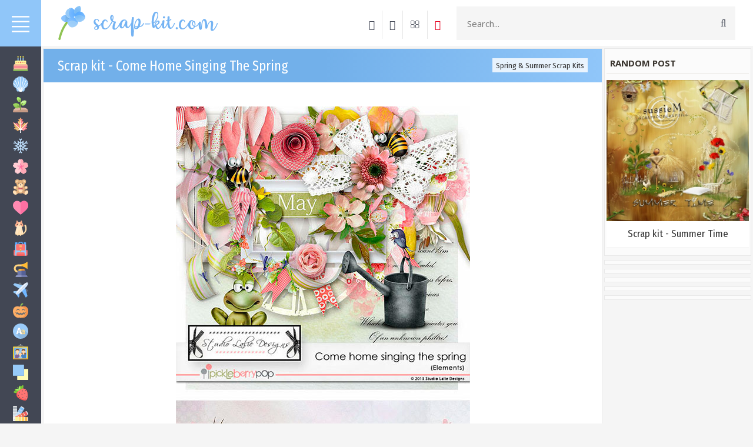

--- FILE ---
content_type: text/html; charset=UTF-8
request_url: https://scrap-kit.com/news/scrap_kit_come_home_singing_the_spring/2025-03-12-11429
body_size: 12302
content:
<!DOCTYPE html>
<html lang="en">
 <head>
 <meta http-equiv="Content-Type" content="text/html; charset=UTF-8">
 <meta name="viewport" content="width=device-width, initial-scale=1.0" />
 
 
 
<link rel="image_src" href="/_nw/114/99798391.jpg" />

<meta name="title" content="Scrap kit - Come Home Singing The Spring" />
<meta name="description" content="" /> 
 <title>Free Scrap kit - Come Home Singing The Spring from Spring & Summer Scrap Kits</title>
 <link type="text/css" rel="stylesheet" href="/_st/my.css" />
 
 <script src="https://maxcdn.bootstrapcdn.com/bootstrap/3.3.7/js/bootstrap.min.js"></script>
 <!--U1META1Z--><link rel="preconnect" href="https://fonts.googleapis.com">
<link rel="preconnect" href="https://fonts.gstatic.com" crossorigin>
<link href="https://fonts.googleapis.com/css2?family=Fira+Sans+Condensed&display=swap" rel="stylesheet">



<meta name="title" content="Free Scrap kit - Come Home Singing The Spring from Spring & Summer Scrap Kits">

<meta name="description" content="Download free Spring and Summer Scrap sets, PNG images of green leaves, grass, trees, flowers, birds, butterflies, fruits and berries, bright sun, blue sky, and much more.">


<meta name="keywords" content="free, download, scrap kit, scrap set, scraps, clipart, PNG, clip art, vector images, vectors" />



<meta name="yandex-verification" content="6a3c8a7baa7ef2c1" />
<meta name="yandex-verification" content="5395cebd4bdde356" />
<meta name="referrer" content="unsafe-url">

<!--LiveInternet counter--><script>
new Image().src = "//counter.yadro.ru/hit?r"+
escape(document.referrer)+((typeof(screen)=="undefined")?"":
";s"+screen.width+"*"+screen.height+"*"+(screen.colorDepth?
screen.colorDepth:screen.pixelDepth))+";u"+escape(document.URL)+
";h"+escape(document.title.substring(0,150))+
";"+Math.random();</script><!--/LiveInternet-->

<script async src="https://pagead2.googlesyndication.com/pagead/js/adsbygoogle.js"></script>
<script>
 (adsbygoogle = window.adsbygoogle || []).push({
 google_ad_client: "ca-pub-5415725405996117",
 enable_page_level_ads: true
 });
</script>

<script data-ad-client="ca-pub-5415725405996117" async src="https://pagead2.googlesyndication.com/pagead/js/adsbygoogle.js"></script>

<!-- Yandex.RTB -->
<script>window.yaContextCb=window.yaContextCb||[]</script>
<script src="https://yandex.ru/ads/system/context.js" async></script>

<script src="https://jsc.adskeeper.com/site/654449.js" async>
</script>


<!-- Yandex.Metrika counter -->
<script type="text/javascript">
 (function(m,e,t,r,i,k,a){
 m[i]=m[i]||function(){(m[i].a=m[i].a||[]).push(arguments)};
 m[i].l=1*new Date();
 for (var j = 0; j < document.scripts.length; j++) {if (document.scripts[j].src === r) { return; }}
 k=e.createElement(t),a=e.getElementsByTagName(t)[0],k.async=1,k.src=r,a.parentNode.insertBefore(k,a)
 })(window, document,'script','https://mc.yandex.ru/metrika/tag.js', 'ym');

 ym(64546192, 'init', {clickmap:true, accurateTrackBounce:true, trackLinks:true});
</script>
<noscript><div><img src="https://mc.yandex.ru/watch/64546192" style="position:absolute; left:-9999px;" alt="" /></div></noscript>
<!-- /Yandex.Metrika counter -->

<meta name='advmaker-verification' content='76e70abeb5d302176ec77fa71b749dd1'/><!--/U1META1Z-->
 
	<link rel="stylesheet" href="/.s/src/base.min.css" />
	<link rel="stylesheet" href="/.s/src/layer7.min.css" />

	<script src="/.s/src/jquery-1.12.4.min.js"></script>
	
	<script src="/.s/src/uwnd.min.js"></script>
	<script src="//s746.ucoz.net/cgi/uutils.fcg?a=uSD&ca=2&ug=999&isp=1&r=0.339158124471474"></script>
	<link rel="stylesheet" href="/.s/src/ulightbox/ulightbox.min.css" />
	<link rel="stylesheet" href="/.s/src/socCom.min.css" />
	<link rel="stylesheet" href="/.s/src/social.css" />
	<script src="/.s/src/ulightbox/ulightbox.min.js"></script>
	<script src="/.s/src/socCom.min.js"></script>
	<script src="//sys000.ucoz.net/cgi/uutils.fcg?a=soc_comment_get_data&site=4scrap-nabor"></script>
	<script>
/* --- UCOZ-JS-DATA --- */
window.uCoz = {"language":"en","sign":{"7251":"The requested content can't be uploaded<br/>Please try again later.","3125":"Close","7252":"Previous","7254":"Change size","7287":"Go to the page with the photo","7253":"Start slideshow","5255":"Help","5458":"Next"},"layerType":7,"site":{"host":"scrap-nabor.3dn.ru","id":"4scrap-nabor","domain":"scrap-kit.com"},"ssid":"543470027055242536422","country":"US","uLightboxType":1,"module":"news"};
/* --- UCOZ-JS-CODE --- */

		function eRateEntry(select, id, a = 65, mod = 'news', mark = +select.value, path = '', ajax, soc) {
			if (mod == 'shop') { path = `/${ id }/edit`; ajax = 2; }
			( !!select ? confirm(select.selectedOptions[0].textContent.trim() + '?') : true )
			&& _uPostForm('', { type:'POST', url:'/' + mod + path, data:{ a, id, mark, mod, ajax, ...soc } });
		}

		function updateRateControls(id, newRate) {
			let entryItem = self['entryID' + id] || self['comEnt' + id];
			let rateWrapper = entryItem.querySelector('.u-rate-wrapper');
			if (rateWrapper && newRate) rateWrapper.innerHTML = newRate;
			if (entryItem) entryItem.querySelectorAll('.u-rate-btn').forEach(btn => btn.remove())
		}
 function uSocialLogin(t) {
			var params = {"facebook":{"height":520,"width":950},"google":{"height":600,"width":700}};
			var ref = escape(location.protocol + '//' + ('scrap-kit.com' || location.hostname) + location.pathname + ((location.hash ? ( location.search ? location.search + '&' : '?' ) + 'rnd=' + Date.now() + location.hash : ( location.search || '' ))));
			window.open('/'+t+'?ref='+ref,'conwin','width='+params[t].width+',height='+params[t].height+',status=1,resizable=1,left='+parseInt((screen.availWidth/2)-(params[t].width/2))+',top='+parseInt((screen.availHeight/2)-(params[t].height/2)-20)+'screenX='+parseInt((screen.availWidth/2)-(params[t].width/2))+',screenY='+parseInt((screen.availHeight/2)-(params[t].height/2)-20));
			return false;
		}
		function TelegramAuth(user){
			user['a'] = 9; user['m'] = 'telegram';
			_uPostForm('', {type: 'POST', url: '/index/sub', data: user});
		}
$(function() {
		$('#fCode').on('keyup', function(event) {
			try {checkSecure(); } catch(e) {}
		});
	});
	
function loginPopupForm(params = {}) { new _uWnd('LF', ' ', -250, -100, { closeonesc:1, resize:1 }, { url:'/index/40' + (params.urlParams ? '?'+params.urlParams : '') }) }
/* --- UCOZ-JS-END --- */
</script>

	<style>.UhideBlock{display:none; }</style>
	<script type="text/javascript">new Image().src = "//counter.yadro.ru/hit;noads?r"+escape(document.referrer)+(screen&&";s"+screen.width+"*"+screen.height+"*"+(screen.colorDepth||screen.pixelDepth))+";u"+escape(document.URL)+";"+Date.now();</script>
</head>
 <body>
 
 <!--U1AHEADER1Z--><div class="menu">
 <div class="m-header">
 <a href="http://scrap-kit.com/"><img src="/img/home.svg" style="width: 30px;height: 30px;float: left;margin: 26px 0 0 14px;"></a>
 
 <img src="/img/menu.svg" style="width: 30px;height: 30px;float: right;margin: 26px 10px 0 0;"> 
 </div>
 <ul class="m-menu">
<div id="uNMenuDiv1" class="uMenuV"><ul class="uMenuRoot">
<li style="padding-top:12px;"><a href="/news/1-0-16"><span>Birthday</span><img class="icon-menu" src="/img/icon/birthday.svg"></a></li> 
<li><a href="/news/1-0-8"><span>Marine</span><img class="icon-menu" src="/img/icon/sea.svg"></a></li> 
<li><a href="/news/1-0-6"><span>Spring, Summer</span><img class="icon-menu" src="/img/icon/enviroment.svg"></a></li> 
<li><a href="/news/1-0-18"><span>Autumn</span><img class="icon-menu" src="/img/icon/autumn2.svg"></a></li> 
<li><a href="/news/1-0-5"><span>Winter, Xmas</span><img class="icon-menu" src="/img/icon/snow.svg"></a></li> 
<li><a href="/news/1-0-13"><span>Floral</span><img class="icon-menu" src="/img/icon/flower.svg"></a></li> 
<li><a href="/news/1-0-14"><span>Babies, Kids</span><img class="icon-menu" src="/img/icon/bear.svg"></a></li> 
<li><a href="/news/1-0-7"><span>Romantic, Wedding</span><img class="icon-menu" src="/img/icon/heart.svg"></a></li> 
<li><a href="/news/1-0-15"><span>Animals, Birds</span><img class="icon-menu" src="/img/icon/cat.svg"></a></li> 
<li><a href="/news/1-0-20"><span>School</span><img class="icon-menu" src="/img/icon/school.svg"></a></li> 
<li><a href="/news/1-0-22"><span>Vintage</span><img class="icon-menu" src="/img/icon/vinyl.svg"></a></li> 
<li><a href="/news/1-0-17"><span>Travel</span><img class="icon-menu" src="/img/icon/airplane.svg"></a></li> 
<li><a href="/news/1-0-25"><span>Magic, Halloween</span><img class="icon-menu" src="/img/icon/pumpkin.svg"></a></li> 
<li><a href="/news/1-0-3"><span>Alphabet</span><img class="icon-menu" src="/img/icon/alphabet.svg"></a></li> 
<li><a href="/news/1-0-10"><span>Frames</span><img class="icon-menu" src="/img/icon/family.svg"></a></li> 
<li><a href="/news/1-0-9"><span>Backgrounds</span><img class="icon-menu" src="/img/icon/background.svg"></a></li> 
<li><a href="/news/1-0-1"><span>Miscellaneous</span><img class="icon-menu" src="/img/icon/fruit.svg"></a></li> 
 
<li><a onclick="menuOpen('s_mn_2');return(false)"><span>Clipart</span><img class="icon-menu" src="/img/icon/paint.svg"></a>
<ul id="s_mn_2">
<li><a href="/news/1-0-35">PNG Clipart Sets</a></li>
<li><a href="/photo/">PNG Images</a></li> 
<li><a href="/news/1-0-36">PSD Illustrations</a></li> 
<li><a href="/news/1-0-34">Vector Images</a></li> 
</ul> 
</li> 
 
 
 
 </ul></div>
 </ul>
 
</div>

<div class="wrapper">
 <header>
 <div class="container-fluid">
 <div class="row">
 <div class="col-xs-1">
 <a href="http://scrap-kit.com/">
<img src="/img/logo.png" style="margin: 10px 5px 0 2px;max-width: none !important;" border="0"/>
 </a> 
 </div> 
 
<div class="col-xs-5" style="float: right;margin-right: 15px;"> 
 <div class="h-search">
 <form class="hs-form" action="/search/">
 <input class="hs-text" name="q" type="search" placeholder="Search..." autocomplete="off">
 <button type="submit" title="Search" class="hs-submit fa fa-search"></button>
 </form> 
 </div> 
 </div> 
 
<ul class="h-buttons">

<li><a href="javascript:;" rel="nofollow" onclick="loginPopupForm(); return false;"><i class="fa fa-sign-in"></i></a></li>
 
<li><a href="/register"><i class="fa fa-user"></i></a>
</li>

<li><a href="/index/contact_us/0-4">
<i class="fa fa-envelope-o" aria-hidden="true"></i></a></li>
 
<li><a style="color:#e5001e;border-right: none !important;" href="/go?https://www.pinterest.ru/scrap_kit_com/" rel=nofollow target=_blank>
<i class="fa fa-pinterest" aria-hidden="true"></i></a></li>
 </ul> 

 <div class="col-xs-12 respbar">
 <a onclick="$('#repsomenu').slideToggle('slow');" href="javascript://" class="barmenu ion-navicon-round"></a>
 </div>
 </div>
 </div>
 <div class="repsomenu" id="repsomenu">
 <ul class="m-menu">
 <div id="uNMenuDiv1" class="uMenuV"><ul class="uMenuRoot"></ul></div>
 </ul> 
 </div>
 </header><!--/U1AHEADER1Z-->

 <div class="content cnrnopl">
 <div class="container-fluid">
 <div class="row">
 <div class="col-md-8"> 
 <div class="content-w">
 <div class="pagename"><h1>Scrap kit - Come Home Singing The Spring</h1> <a href="/news/spring_summer_scrap_kits/1-0-6" class="post-cat">Spring & Summer Scrap Kits</a></div> 
 <div class="blogpost">
  
 <div class="bp-share-b">
 <div class="row row-eq-height">
 <div class="col-md-6">
 </div>
 </div>
 </div>
 
<div class="block-vrh3"><center>
 
<script type="text/javascript" src="//scrap-kit.com/rtr/10"></script>
 
</center></div> 
 
 <div class="blogmes">
 <div class="row">
 <div class="col-md-12">
 
 <script type="text/javascript"> 
timer_num = 21; // Число задержки в секундах 
function timer_fc(){ 
if(timer_num>0){ 
$('#timer_num').text(timer_num); 
timer_num--; 
setTimeout("timer_fc()", 1000) 
}else{ 
$('#timer').hide(); $('#example').show(); 
}} 
timer_fc(); 
</script> 
<script type="text/javascript">
$(document).ready(function(){
 $("body a").each(function(){
 if(this.href.indexOf("nitroflare.com")!=-1){
 $(this).click(function(e){
 window.open(this.href.replace(/nitroflare.com/gi,"nitro.download"));
 return false;
 });
 };
 });
});
</script>
<script type="text/javascript">
$(document).ready(function(){
 $("body a").each(function(){
 if(this.href.indexOf("turbobit.net")!=-1){
 $(this).click(function(e){
 window.open(this.href.replace(/turbobit.net/gi,"turb.pw"));
 return false;
 });
 };
 });
});
</script>
<script type="text/javascript">
$(document).ready(function(){
 $("body a").each(function(){
 if(this.href.indexOf("turboobit.com")!=-1){
 $(this).click(function(e){
 window.open(this.href.replace(/turboobit.com/gi,"turb.pw"));
 return false;
 });
 };
 });
});
</script> 
 <div align="center">
<!--IMG1--><img style="margin:0;padding:0;border:0;" src="/_nw/114/99798391.jpg" /><!--IMG1-->
<br>
<!--IMG2--><img style="margin:0;padding:0;border:0;" src="/_nw/114/59565406.jpg" /><!--IMG2-->
<br>
<!--IMG3--><img style="margin:0;padding:0;border:0;" src="/_nw/114/68022921.jpg" /><!--IMG3-->
<br>
<!--IMG4--><img style="margin:0;padding:0;border:0;" src="/_nw/114/14328109.jpg" /><!--IMG4-->
<br>
<!--IMG5--><img style="margin:0;padding:0;border:0;" src="/_nw/114/43873127.jpg" /><!--IMG5-->
<br>
<!--IMG6--><img style="margin:0;padding:0;border:0;" src="/_nw/114/94877653.jpg" /><!--IMG6-->
<br>
<!--IMG7--><img style="margin:0;padding:0;border:0;" src="/_nw/114/59326470.jpg" /><!--IMG7-->
<br>
<!--IMG8--><img style="margin:0;padding:0;border:0;" src="/_nw/114/87715758.jpg" /><!--IMG8-->
<br>
<!--IMG9--><img style="margin:0;padding:0;border:0;" src="/_nw/114/45567210.jpg" /><!--IMG9-->
<br>
<!--IMG11--><img style="margin:0;padding:0;border:0;" src="/_nw/114/53158067.jpg" /><!--IMG11-->
<br>
<!--IMG12--><img style="margin:0;padding:0;border:0;" src="/_nw/114/11994192.jpg" /><!--IMG12-->
<br>
<!--IMG13--><img style="margin:0;padding:0;border:0;" src="/_nw/114/45951248.jpg" /><!--IMG13-->
<br>
<!--IMG14--><img style="margin:0;padding:0;border:0;" src="/_nw/114/14259370.jpg" /><!--IMG14-->
<br>
<!--IMG15--><img style="margin:0;padding:0;border:0;" src="/_nw/114/87717427.jpg" /><!--IMG15-->
<br>
<!--IMG16--><img style="margin:0;padding:0;border:0;" src="/_nw/114/95135737.jpg" /><!--IMG16-->
<br>
<!--IMG17--><img style="margin:0;padding:0;border:0;" src="/_nw/114/87992994.jpg" /><!--IMG17-->
<br>
<!--IMG18--><img style="margin:0;padding:0;border:0;" src="/_nw/114/86105911.jpg" /><!--IMG18-->
<br>
<br>
Scrap kit - Come Home Singing The Spring
<br>
81 PNG Elements + 20 JPG Papers (3600x3600 px) | 140,69 MB
<br>
<br> </div>
<div class="quotes"><div class="web20" style="display: none;">
 


 
<div align="center"><A class="boot2" href="/go?https://trbt.cc/l9i4b9fccz3b/Come Home Singing The Spring.rar.html" rel=nofollow target=_blank>Download | Turbobit.net</A></div>
<div align="center"><A class="boot2" href="/go?https://htfl.net/a9X4OcM/Come Home Singing The Spring.rar.html" rel=nofollow target=_blank>Download | Hitfile.net</A></div>
<div align="center"><A class="boot2" href="/go?https://nitroflare.com/view/8A93E4D45F47FF7/Come_Home_Singing_The_Spring.rar" rel=nofollow target=_blank>Download | Nitroflare.com</A></div> 
 
 


 
<form method="post" name="badlink" id="f6F9kL" style="margin: 0pt;" onsubmit="fun6F9kL();return false;"><input name="f1" size="30" value="badlink@photoshablon.ru" maxlength="70" type="hidden"><input name="f2" size="30" value="Нерабочая ссылка!" type="hidden"><input name="f3" size="30" value="0" type="hidden"><input style="display: none;" name="sbm" type="submit"><input name="id" value="3" type="hidden"><input name="a" value="1" type="hidden"><input name="o" value="1" type="hidden"></form><script type="text/javascript"><br>var sblmb3=0;<br>function fun6F9kL(){try {var tr=checksubmit();<br>if(!tr){return false;}}catch(e){}<br>if (sblmb3==1){return false;}<br>sblmb2=1;<br>openLayerB('sendMFe3','f6F9kL','/mail/','Sending a message',350,150,'','','1');};<br>document.badlink.f3.value=document.location.href;<br></script>
<a class="badlink" href="javascript://" onclick="if (confirm('Are you sure the link is not working?')){openLayerB('sendMFe2','f6F9kL','/mail/','Sending a message',350,150,'','','1');};document.badlink.f3.value=document.location.href;return false;">Report broken link</a>
</div>
<div id="hideMe2">
<center><img border="0" class="tmr" src="/img/loading_56.gif" />
<div class="tmr_tx"><span style="color: #424754 !important;">Loading download links</span><br />
Please wait</div>
</center>
</div></div> 

<center>
<div class="quotes_rek"> 
 
<div class="psd4" style="background: #f5f5f5;">
<script type="text/javascript" src="//scrap-kit.com/rtr/2"></script> 
</div> 
 
 <div class="recomend"> 
 <div class="block-title">
 Recommended
 </div>
  
  
  
  
  
  
  
  
  
  
  
 <div style="max-width: 1104px;"><div style="display:grid; grid-template-columns:repeat(4, 1fr); gap:1em;"><div style="margin:0 0px;"> <a href="https://scrap-kit.com/news/scrap_kit_sweet_spring/2021-02-22-10184"><img style="object-fit: cover;width: 100%;height: 260px;border:1px solid #ffffff;" src="https://scrap-kit.com/_nw/101/36938463.jpg" border="0"></a> </div><div style="margin:0 0px;"> <a href="https://scrap-kit.com/news/scrap_kit_spring_garden/2020-07-11-9440"><img style="object-fit: cover;width: 100%;height: 260px;border:1px solid #ffffff;" src="https://scrap-kit.com/_nw/94/54596478.jpg" border="0"></a> </div><div style="margin:0 0px;"> <a href="https://scrap-kit.com/news/scrap_kit_easter_meadow/2025-08-22-11587"><img style="object-fit: cover;width: 100%;height: 260px;border:1px solid #ffffff;" src="https://scrap-kit.com/_nw/115/92846638.jpg" border="0"></a> </div><div style="margin:0 0px;"> <a href="https://scrap-kit.com/news/scrap_kit_calling_all_green/2025-08-16-11542"><img style="object-fit: cover;width: 100%;height: 260px;border:1px solid #ffffff;" src="https://scrap-kit.com/_nw/115/13417291.jpg" border="0"></a> </div></div></div> 
  
  
  
  
  
  
  
  
 <BR> 
 </div> 
 
</div></center> 
 
 </div> 
 </div>
 </div> 
 

 <div class="blogingo">
 <div class="op-info">
 <span><i class="fa fa-clock-o" aria-hidden="true"></i> 12.03.2025 </span>
 &emsp;<span><i class="fa fa-tag" aria-hidden="true"></i> Spring & Summer Scrap Kits</span>
 <span class="op-comb"><i class="fa fa-eye" aria-hidden="true"></i> 352</span>
 </div>
 <div class="op-comments">
 
 
 <table border="0" cellpadding="0" cellspacing="0" width="100%">
 <tr><td colspan="2"><script>
				function spages(p, link) {
					!!link && location.assign(atob(link));
				}
			</script>
			<div id="comments"></div>
			<div id="newEntryT"></div>
			<div id="allEntries"></div>
			<div id="newEntryB"></div><script>
			
		Object.assign(uCoz.spam ??= {}, {
			config : {
				scopeID  : 0,
				idPrefix : 'comEnt',
			},
			sign : {
				spam            : 'Spam',
				notSpam         : 'Not Spam',
				hidden          : 'The spam message is hidden.',
				shown           : 'The spam message is shown.',
				show            : 'Show',
				hide            : 'Hide',
				admSpam         : 'Разрешить жалобы',
				admSpamTitle    : 'Разрешить пользователям сайта помечать это сообщение как спам',
				admNotSpam      : 'Это не спам',
				admNotSpamTitle : 'Пометить как не-спам, запретить пользователям жаловаться на это сообщение',
			},
		})
		
		uCoz.spam.moderPanelNotSpamClick = function(elem) {
			var waitImg = $('<img align="absmiddle" src="/.s/img/fr/EmnAjax.gif">');
			var elem = $(elem);
			elem.find('img').hide();
			elem.append(waitImg);
			var messageID = elem.attr('data-message-id');
			var notSpam   = elem.attr('data-not-spam') ? 0 : 1; // invert - 'data-not-spam' should contain CURRENT 'notspam' status!

			$.post('/index/', {
				a          : 101,
				scope_id   : uCoz.spam.config.scopeID,
				message_id : messageID,
				not_spam   : notSpam
			}).then(function(response) {
				waitImg.remove();
				elem.find('img').show();
				if (response.error) {
					alert(response.error);
					return;
				}
				if (response.status == 'admin_message_not_spam') {
					elem.attr('data-not-spam', true).find('img').attr('src', '/.s/img/spamfilter/notspam-active.gif');
					$('#del-as-spam-' + messageID).hide();
				} else {
					elem.removeAttr('data-not-spam').find('img').attr('src', '/.s/img/spamfilter/notspam.gif');
					$('#del-as-spam-' + messageID).show();
				}
				//console.log(response);
			});

			return false;
		};

		uCoz.spam.report = function(scopeID, messageID, notSpam, callback, context) {
			return $.post('/index/', {
				a: 101,
				scope_id   : scopeID,
				message_id : messageID,
				not_spam   : notSpam
			}).then(function(response) {
				if (callback) {
					callback.call(context || window, response, context);
				} else {
					window.console && console.log && console.log('uCoz.spam.report: message #' + messageID, response);
				}
			});
		};

		uCoz.spam.reportDOM = function(event) {
			if (event.preventDefault ) event.preventDefault();
			var elem      = $(this);
			if (elem.hasClass('spam-report-working') ) return false;
			var scopeID   = uCoz.spam.config.scopeID;
			var messageID = elem.attr('data-message-id');
			var notSpam   = elem.attr('data-not-spam');
			var target    = elem.parents('.report-spam-target').eq(0);
			var height    = target.outerHeight(true);
			var margin    = target.css('margin-left');
			elem.html('<img src="/.s/img/wd/1/ajaxs.gif">').addClass('report-spam-working');

			uCoz.spam.report(scopeID, messageID, notSpam, function(response, context) {
				context.elem.text('').removeClass('report-spam-working');
				window.console && console.log && console.log(response); // DEBUG
				response.warning && window.console && console.warn && console.warn( 'uCoz.spam.report: warning: ' + response.warning, response );
				if (response.warning && !response.status) {
					// non-critical warnings, may occur if user reloads cached page:
					if (response.warning == 'already_reported' ) response.status = 'message_spam';
					if (response.warning == 'not_reported'     ) response.status = 'message_not_spam';
				}
				if (response.error) {
					context.target.html('<div style="height: ' + context.height + 'px; line-height: ' + context.height + 'px; color: red; font-weight: bold; text-align: center;">' + response.error + '</div>');
				} else if (response.status) {
					if (response.status == 'message_spam') {
						context.elem.text(uCoz.spam.sign.notSpam).attr('data-not-spam', '1');
						var toggle = $('#report-spam-toggle-wrapper-' + response.message_id);
						if (toggle.length) {
							toggle.find('.report-spam-toggle-text').text(uCoz.spam.sign.hidden);
							toggle.find('.report-spam-toggle-button').text(uCoz.spam.sign.show);
						} else {
							toggle = $('<div id="report-spam-toggle-wrapper-' + response.message_id + '" class="report-spam-toggle-wrapper" style="' + (context.margin ? 'margin-left: ' + context.margin : '') + '"><span class="report-spam-toggle-text">' + uCoz.spam.sign.hidden + '</span> <a class="report-spam-toggle-button" data-target="#' + uCoz.spam.config.idPrefix + response.message_id + '" href="javascript:;">' + uCoz.spam.sign.show + '</a></div>').hide().insertBefore(context.target);
							uCoz.spam.handleDOM(toggle);
						}
						context.target.addClass('report-spam-hidden').fadeOut('fast', function() {
							toggle.fadeIn('fast');
						});
					} else if (response.status == 'message_not_spam') {
						context.elem.text(uCoz.spam.sign.spam).attr('data-not-spam', '0');
						$('#report-spam-toggle-wrapper-' + response.message_id).fadeOut('fast');
						$('#' + uCoz.spam.config.idPrefix + response.message_id).removeClass('report-spam-hidden').show();
					} else if (response.status == 'admin_message_not_spam') {
						elem.text(uCoz.spam.sign.admSpam).attr('title', uCoz.spam.sign.admSpamTitle).attr('data-not-spam', '0');
					} else if (response.status == 'admin_message_spam') {
						elem.text(uCoz.spam.sign.admNotSpam).attr('title', uCoz.spam.sign.admNotSpamTitle).attr('data-not-spam', '1');
					} else {
						alert('uCoz.spam.report: unknown status: ' + response.status);
					}
				} else {
					context.target.remove(); // no status returned by the server - remove message (from DOM).
				}
			}, { elem: elem, target: target, height: height, margin: margin });

			return false;
		};

		uCoz.spam.handleDOM = function(within) {
			within = $(within || 'body');
			within.find('.report-spam-wrap').each(function() {
				var elem = $(this);
				elem.parent().prepend(elem);
			});
			within.find('.report-spam-toggle-button').not('.report-spam-handled').click(function(event) {
				if (event.preventDefault ) event.preventDefault();
				var elem    = $(this);
				var wrapper = elem.parents('.report-spam-toggle-wrapper');
				var text    = wrapper.find('.report-spam-toggle-text');
				var target  = elem.attr('data-target');
				target      = $(target);
				target.slideToggle('fast', function() {
					if (target.is(':visible')) {
						wrapper.addClass('report-spam-toggle-shown');
						text.text(uCoz.spam.sign.shown);
						elem.text(uCoz.spam.sign.hide);
					} else {
						wrapper.removeClass('report-spam-toggle-shown');
						text.text(uCoz.spam.sign.hidden);
						elem.text(uCoz.spam.sign.show);
					}
				});
				return false;
			}).addClass('report-spam-handled');
			within.find('.report-spam-remove').not('.report-spam-handled').click(function(event) {
				if (event.preventDefault ) event.preventDefault();
				var messageID = $(this).attr('data-message-id');
				del_item(messageID, 1);
				return false;
			}).addClass('report-spam-handled');
			within.find('.report-spam-btn').not('.report-spam-handled').click(uCoz.spam.reportDOM).addClass('report-spam-handled');
			window.console && console.log && console.log('uCoz.spam.handleDOM: done.');
			try { if (uCoz.manageCommentControls) { uCoz.manageCommentControls() } } catch(e) { window.console && console.log && console.log('manageCommentControls: fail.'); }

			return this;
		};
	
			uCoz.spam.handleDOM();
		</script>
			<script>
				(function() {
					'use strict';
					var commentID = ( /comEnt(\d+)/.exec(location.hash) || {} )[1];
					if (!commentID) {
						return window.console && console.info && console.info('comments, goto page', 'no comment id');
					}
					var selector = '#comEnt' + commentID;
					var target = $(selector);
					if (target.length) {
						$('html, body').animate({
							scrollTop: ( target.eq(0).offset() || { top: 0 } ).top
						}, 'fast');
						return window.console && console.info && console.info('comments, goto page', 'found element', selector);
					}
					$.get('/index/802', {
						id: commentID
					}).then(function(response) {
						if (!response.page) {
							return window.console && console.warn && console.warn('comments, goto page', 'no page within response', response);
						}
						spages(response.page);
						setTimeout(function() {
							target = $(selector);
							if (!target.length) {
								return window.console && console.warn && console.warn('comments, goto page', 'comment element not found', selector);
							}
							$('html, body').animate({
								scrollTop: ( target.eq(0).offset() || { top: 0 } ).top
							}, 'fast');
							return window.console && console.info && console.info('comments, goto page', 'scrolling to', selector);
						}, 500);
					}, function(response) {
						return window.console && console.error && console.error('comments, goto page', response.responseJSON);
					});
				})();
			</script>
		</td></tr>
 <tr><td colspan="2" align="center"></td></tr>
 <tr><td colspan="2" height="10"></td></tr>
 </table>
 
 
 
 <form name="socail_details" id="socail_details" onsubmit="return false;">
						   <input type="hidden" name="social" value="">
						   <input type="hidden" name="data" value="">
						   <input type="hidden" name="id" value="11429">
						   <input type="hidden" name="ssid" value="543470027055242536422">
					   </form><div id="postFormContent" class="">
		<form method="post" name="addform" id="acform" action="/index/" onsubmit="return addcom(this)" class="news-com-add" data-submitter="addcom"><script>
		function _dS(a){var b=a.split(''),c=b.pop();return b.map(function(d){var e=d.charCodeAt(0)-c;return String.fromCharCode(32>e?127-(32-e):e)}).join('')}
		var _y8M = _dS('=joqvu!uzqf>#ijeefo#!obnf>#tpt#!wbmvf>#24:868:28#!0?1');
		function addcom( form, data = {} ) {
			if (document.getElementById('addcBut')) {
				document.getElementById('addcBut').disabled = true;
			} else {
				try { document.addform.submit.disabled = true; } catch(e) {}
			}

			if (document.getElementById('eMessage')) {
				document.getElementById('eMessage').innerHTML = '<span style="color:#999"><img src="/.s/img/ma/m/i2.gif" border="0" align="absmiddle" width="13" height="13"> Transmitting data...</span>';
			}

			_uPostForm(form, { type:'POST', url:'/index/', data })
			return false
		}
document.write(_y8M);</script>
				<div class="mc-widget">
					<script>
						var socRedirect = location.protocol + '//' + ('scrap-kit.com' || location.hostname) + location.pathname + location.search + (location.hash && location.hash != '#' ? '#reloadPage,' + location.hash.substr(1) : '#reloadPage,gotoAddCommentForm' );
						socRedirect = encodeURIComponent(socRedirect);

						try{var providers = {};} catch (e) {}

						function socialRepost(entry_link, message) {
							console.log('Check witch Social network is connected.');

							var soc_type = jQuery("form#acform input[name='soc_type']").val();
							switch (parseInt(soc_type)) {
							case 101:
								console.log('101');
								var newWin = window.open('https://vk.com/share.php?url='+entry_link+'&description='+message+'&noparse=1','window','width=640,height=500,scrollbars=yes,status=yes');
							  break;
							case 102:
								console.log('102');
								var newWin = window.open('https://www.facebook.com/sharer/sharer.php?u='+entry_link+'&description='+encodeURIComponent(message),'window','width=640,height=500,scrollbars=yes,status=yes');
							  break;
							case 103:
								console.log('103');

							  break;
							case 104:
								console.log('104');

							  break;
							case 105:
								console.log('105');

							  break;
							case 106:
								console.log('106');

							  break;
							case 107:
								console.log('107');
								var newWin = window.open('https://twitter.com/intent/tweet?source=webclient&url='+entry_link+'&text='+encodeURIComponent(message)+'&callback=?','window','width=640,height=500,scrollbars=yes,status=yes');
							  break;
							case 108:
								console.log('108');

							  break;
							case 109:
								console.log('109');
								var newWin = window.open('https://plusone.google.com/_/+1/confirm?hl=en&url='+entry_link,'window','width=600,height=610,scrollbars=yes,status=yes');
							  break;
							}
						}

						function updateSocialDetails(type) {
							console.log('updateSocialDetails');
							jQuery.getScript('//sys000.ucoz.net/cgi/uutils.fcg?a=soc_comment_get_data&site=4scrap-nabor&type='+type, function() {
								jQuery("form#socail_details input[name='social']").val(type);
								jQuery("form#socail_details input[name=data]").val(data[type]);
								jQuery("form#acform input[name=data]").val(data[type]);
								_uPostForm('socail_details',{type:'POST',url:'/index/778', data:{'m':'2', 'vi_commID': '', 'catPath': ''}});
							});
						}

						function logoutSocial() {
							console.log('delete cookie');
							delete_msg_cookie();
							jQuery.getScript('//sys000.ucoz.net/cgi/uutils.fcg?a=soc_comment_clear_data&site=4scrap-nabor', function(){window.location.reload();});
						}

						function utf8_to_b64( str) {
							return window.btoa(encodeURIComponent( escape( str )));
						}

						function b64_to_utf8( str) {
							return unescape(decodeURIComponent(window.atob( str )));
						}

						function getCookie(c_name) {
							var c_value = " " + document.cookie;
							var c_start = c_value.indexOf(" " + c_name + "=");
							if (c_start == -1) {
								c_value = null;
							} else {
								c_start = c_value.indexOf("=", c_start) + 1;
								var c_end = c_value.indexOf(";", c_start);
								if (c_end == -1) {
									c_end = c_value.length;
								}
								c_value = unescape(c_value.substring(c_start,c_end));
							}
							return c_value;
						}

						var delete_msg_cookie = function() {
							console.log('delete_msg_cookie');
							document.cookie = 'msg=;expires=Thu, 01 Jan 1970 00:00:01 GMT;';
						};

						function preSaveMessage() {
							var msg = jQuery("form#acform textarea").val();
							if (msg.length > 0) {
								document.cookie = "msg="+utf8_to_b64(msg)+";"; //path="+window.location.href+";
							}
						}

						function googleAuthHandler(social) {
							if (!social) return
							if (!social.enabled || !social.handler) return

							social.window = window.open(social.url, '_blank', 'width=600,height=610');
							social.intervalId = setInterval(function(social) {
								if (social.window.closed) {
									clearInterval(social.intervalId)
									self.location.reload()
								}
							}, 1000, social)
						}

						

						(function(jq) {
							jq(document).ready(function() {
								
																
								jQuery(".uf-tooltip a.uf-tt-exit").attr('href','/index/10');
								console.log('ready - update details');
								console.log('scurrent', window.scurrent);
								if (typeof(window.scurrent) != 'undefined' && scurrent > 0 && data[scurrent]) {
									jQuery("#postFormContent").html('<div style="width:100%;text-align:center;padding-top:50px;"><img alt="" src="/.s/img/ma/m/i3.gif" border="0" width="220" height="19" /></div>');

									jQuery("form#socail_details input[name=social]").val(scurrent);
									jQuery("form#socail_details input[name=data]").val(data[scurrent]);
									updateSocialDetails(scurrent);
								}
								jQuery('a#js-ucf-start').on('click', function(event) {
									event.preventDefault();
									if (scurrent == 0) {
										window.open("//sys000.ucoz.net/cgi/uutils.fcg?a=soc_comment_auth",'SocialLoginWnd','width=500,height=350,resizable=yes,titlebar=yes');
									}
								});

								jQuery('#acform a.login-with').on('click', function(event) {
									event.preventDefault();
									let social = providers[ this.dataset.social ];

									if (typeof(social) != 'undefined' && social.enabled == 1) {
										if (social.handler) {
											social.handler(social);
										} else {
											// unetLoginWnd
											let newWin = window.open(social.url, "_blank", 'width=600,height=610,scrollbars=yes,status=yes');
										}
									}
								});
							});
						})(jQuery);
					</script>
				</div><div style="margin-bottom: 34px;">
<div class="uForm uComForm">
 

 <div class="uComForm-inner">
 <span class="ucf-avatar"><img src="/.s/img/icon/social/noavatar.png" alt="avatar" /></span>
 <div class="ucf-content ucf-start-content">
 <ul class="uf-form ucf-form">
 <li><textarea class="uf-txt-input commFl js-start-txt" placeholder="Leave your comment..."></textarea>
 <li><button class="uf-btn" style="margin: -5px auto auto auto;" onclick="preSaveMessage(); window.open('/index/800?ref='+window.location.href, 'SocialLoginWnd', 'width=500,height=410,resizable=yes,titlebar=yes');">Send</button>
 </ul>
 </div>
 </div>
 
</div>
</div><input type="hidden" name="ssid" value="543470027055242536422" />
				<input type="hidden" name="a"  value="36" />
				<input type="hidden" name="m"  value="2" />
				<input type="hidden" name="id" value="11429" />
				
				<input type="hidden" name="soc_type" id="csoc_type" />
				<input type="hidden" name="data" id="cdata" />
			</form>
		</div>
 
 
 </div> 
 </div>
 </div>

 </div>
 </div>
 <div class="col-md-4">
 <!--U1CLEFTER1Z--><div class="aside">
 <div class="row">
 <div>

<script>
 window.onload = function() {
 setTimeout(function () {
 location.reload()
 }, 80000);
 };
</script>
 
<script type="text/javascript"> setTimeout(function(){$('.web10').fadeIn()},10000) </script> 
<script type="text/javascript"> setTimeout(function(){$('.web15').fadeIn()},15000) </script> 
<script type="text/javascript"> setTimeout(function(){$('.web20').fadeIn()},20000) </script>
<script type="text/javascript"> setTimeout(function(){$('.web25').fadeIn()},25000) </script> 
<script type="text/javascript"> setTimeout(function(){$('.web30').fadeIn()},30000) </script>
<script type="text/javascript"> setTimeout(function(){$('.web40').fadeIn()},40000) </script>
<script type="text/javascript"> setTimeout(function(){$('.web60').fadeIn()},60000) </script>
 
<div class="random"> 
<div class="block_inf" style="padding-bottom: 13px !important;"> 
<div class="block-title" style="padding-left: 6px;">
 RANDOM POST
 </div>
<div style="padding-top: 1px;">
 <center><div style="max-width:300px !important;"> <a href="https://scrap-kit.com/news/scrap_kit_summer_time/2020-07-15-9527" style="font-size: 17px;font-family: 'Fira Sans Condensed', sans-serif;text-decoration: none;line-height: 1.2;color: #333;"><img style="object-fit: cover;width: 100%;height: 240px;" src="https://scrap-kit.com/_nw/95/64897677.jpg" border="0"><br><div style="background:#ffffff;border-bottom:1px solid #f5f5f5;padding:12px;">Scrap kit - Summer Time</div></a> </div></center>
</div>
</div></div> 

<div class="block_33"> 
<div class="block">
<div id='pt1'><center><div class="psd1">
<div style="max-height:600px !important;max-width:300px !important;">
<script type="text/javascript" src="//scrap-kit.com/rtr/6"></script>
</div> 
</div></center></div> 
</div> 
 
 
<div class="block"> 
<div id='pt2'><center><div class="psd2">
<script type="text/javascript" src="//scrap-kit.com/rtr/5"></script>
</div></center></div>
</div> 
 
 
 
<div class="block"> 
<div id='pt2'><center><div class="psd3">
<script type="text/javascript" src="//scrap-kit.com/rtr/4"></script>
</div></center></div>
</div> 
 
 
 
<div class="block"> 
<div id='pt2'><center><div class="psd3">
<script type="text/javascript" src="//scrap-kit.com/rtr/3"></script>
</div></center></div>
</div> 
 
 
 
<div class="block"> 
<div id='pt2'><center><div class="psd3">
<script type="text/javascript" src="//scrap-kit.com/rtr/7"></script>
</div></center></div>
</div> 
 
</div>
 
 </div>
 </div>
 </div><!--/U1CLEFTER1Z-->
 </div> 
 
 </div> 
 </div> 
 <!--U1BFOOTER1Z--><script type="text/javascript" src="//scrap-kit.com/rtr/11"></script>

<!-- <Вверх> --> 
 <a href="#" class="scrollup"></a> 
 <script type="text/javascript"> 
 $(document).ready(function(){ 
 $(window).scroll(function(){ 
 if ($(this).scrollTop() > 900) { 
 $('.scrollup').fadeIn(); 
 } else { 
 $('.scrollup').fadeOut(); 
 } 
 }); 
 $('.scrollup').click(function(){ 
 $("html, body").animate({ scrollTop: 0 }, 600); 
 return false; 
 }); 
 }); 
 </script> 
 <!-- </Вверх> -->

<!-- mylink code START-->
<script type="text/javascript">
jQuery (document).ready (function ($) {
$('.mylink').replaceWith (function (){
return '<a target="_blank" href="' + $(this).attr ('rel')
+ '" title="' + $(this).attr ('title')
+ '">' + $(this).html () + '</a>';
});
});
</script>
<!-- mylink code END -->

<footer class="footer">
<h4>ABOUT SCRAP-KIT.COM</h4>

Scrap-kit.com contains a collection of high quality design resources offered for free to the professional designers and design lovers. Here you’ll find free scrap-kits on a variety of 
 topics, PNG images with transparent backgrounds, raster and vector clipart, and many more. We have what you need for your graphic design projects.
<BR>
<BR>
<span style="float:right;">
<!--LiveInternet logo--><a href="//www.liveinternet.ru/click"
target="_blank"><img src="//counter.yadro.ru/logo?26.5"
title="LiveInternet: показано число посетителей за сегодня"
alt="" style="border:0" width="88" height="15"/></a><!--/LiveInternet--> 
 
<!-- "' --><span class="pbmAIMXc"><a href="https://www.ucoz.com/"><img style="width:80px; height:15px;" src="/.s/img/cp/svg/16.svg" alt="" /></a></span></span>
</footer>

<script src="/js/wow.js"></script>
<script>
 new WOW().init();
</script><!--/U1BFOOTER1Z--> 
 </div> 
 </div> 
 
 <script src="/js/jquery.smoothscroll.js"></script>
</body>
<!-- 0.08992 (s746) -->

--- FILE ---
content_type: text/html; charset=utf-8
request_url: https://www.google.com/recaptcha/api2/aframe
body_size: 267
content:
<!DOCTYPE HTML><html><head><meta http-equiv="content-type" content="text/html; charset=UTF-8"></head><body><script nonce="oX8-XPMev9yFjc2f18pXdg">/** Anti-fraud and anti-abuse applications only. See google.com/recaptcha */ try{var clients={'sodar':'https://pagead2.googlesyndication.com/pagead/sodar?'};window.addEventListener("message",function(a){try{if(a.source===window.parent){var b=JSON.parse(a.data);var c=clients[b['id']];if(c){var d=document.createElement('img');d.src=c+b['params']+'&rc='+(localStorage.getItem("rc::a")?sessionStorage.getItem("rc::b"):"");window.document.body.appendChild(d);sessionStorage.setItem("rc::e",parseInt(sessionStorage.getItem("rc::e")||0)+1);localStorage.setItem("rc::h",'1768530067241');}}}catch(b){}});window.parent.postMessage("_grecaptcha_ready", "*");}catch(b){}</script></body></html>

--- FILE ---
content_type: image/svg+xml
request_url: https://scrap-kit.com/img/icon/alphabet.svg
body_size: 2069
content:
<?xml version="1.0"?>
<svg xmlns="http://www.w3.org/2000/svg" xmlns:xlink="http://www.w3.org/1999/xlink" version="1.1" id="Capa_1" x="0px" y="0px" viewBox="0 0 384 384" style="enable-background:new 0 0 384 384;" xml:space="preserve" width="512px" height="512px" class=""><g><circle style="fill:#9ACBF9" cx="192" cy="192" r="192" data-original="#E05B49" class="" data-old_color="#E05B49"/><path style="opacity:0.1;enable-background:new    ;" d="M250.48,152.91c-11.76,0-21.8,1.88-29.8,4.32l-44.72-44.72H129.8L82,268.91  l114.965,114.965c82.822-2.108,152.573-56.625,177.346-131.654L289.76,167.67C282.08,158.59,269.6,152.91,250.48,152.91z" data-original="#000000" class=""/><g>
	<path style="fill:#FFD784" d="M240.856,177.405l-20.16-20.159c-6.02,1.839-10.902,3.973-14.299,5.87l6.5,22.503   C219.608,181.632,230.297,178.062,240.856,177.405z" data-original="#F6C358" class="" data-old_color="#F6C358"/>
	<path style="fill:#FFD784" d="M300.148,241.545v-4.846l-43.215-43.214c-35.652,1.762-58.66,15.704-58.66,43.186   c0,18.1,13.697,34.802,36.672,34.802c13.453,0,25.055-4.874,32.479-13.924h0.699l2.078,11.374H302   C300.602,262.658,300.148,252.22,300.148,241.545z M266.025,227.62c0,2.088-0.226,4.175-0.697,6.027   c-2.306,7.199-9.73,12.999-18.328,12.999c-7.879,0-13.926-4.412-13.926-13.462c0-13.452,14.398-17.864,32.951-17.864V227.62z" data-original="#F6C358" class="" data-old_color="#F6C358"/>
</g><path style="fill:#FFE497" d="M300.148,201.858c0-26.678-11.846-48.954-49.672-48.954c-11.769,0-21.802,1.904-29.781,4.342  l20.16,20.159c1.125-0.07,2.25-0.137,3.367-0.137c17.4,0,20.65,8.587,20.65,14.614v1.398c-2.715,0-5.354,0.076-7.94,0.204  l43.215,43.214V201.858z" data-original="#FCD462" class="active-path" data-old_color="#FCD462"/><path style="fill:#FFFFFF" d="M129.556,228.782l-10.902,40.14H82l47.802-156.394h46.176l48.727,156.394h-38.052l-12.073-40.14  H129.556z M169.252,202.33l-9.75-33.187c-2.55-9.277-5.347-21.114-7.671-30.164h-0.68c-2.097,9.286-4.648,21.114-6.972,30.164  l-9.504,33.187H169.252z" data-original="#44C4A1" class="" data-old_color="#44C4A1"/></g> </svg>


--- FILE ---
content_type: text/javascript; charset=UTF-8
request_url: https://scrap-kit.com/rtr/3
body_size: 253
content:
document.write('<div style="max-height:600px !important;max-width:300px !important;"><!-- Yandex.RTB R-A-9637068-7 --> <div id="yandex_rtb_R-A-9637068-7"></div> <script> window.yaContextCb.push(() => {  Ya.Context.AdvManager.render({  "blockId": "R-A-9637068-7",  "renderTo": "yandex_rtb_R-A-9637068-7"  }) }) </script></div>');

--- FILE ---
content_type: image/svg+xml
request_url: https://scrap-kit.com/img/menu.svg
body_size: 768
content:
<?xml version="1.0"?>
<svg xmlns="http://www.w3.org/2000/svg" xmlns:xlink="http://www.w3.org/1999/xlink" version="1.1" id="Capa_1" x="0px" y="0px" viewBox="0 0 50 50" style="enable-background:new 0 0 50 50;" xml:space="preserve" width="512px" height="512px"><g><g>
	<rect y="2" width="50" height="4" data-original="#000000" class="active-path" data-old_color="#000000" fill="#FFFFFF"/>
	<rect y="16" width="50" height="4" data-original="#000000" class="active-path" data-old_color="#000000" fill="#FFFFFF"/>
	<rect y="30" width="50" height="4" data-original="#000000" class="active-path" data-old_color="#000000" fill="#FFFFFF"/>
	<rect y="44" width="50" height="4" data-original="#000000" class="active-path" data-old_color="#000000" fill="#FFFFFF"/>
</g></g> </svg>


--- FILE ---
content_type: image/svg+xml
request_url: https://scrap-kit.com/img/icon/airplane.svg
body_size: 1728
content:
<?xml version="1.0"?>
<svg xmlns="http://www.w3.org/2000/svg" id="Capa_1" enable-background="new 0 0 507.975 507.975" height="512px" viewBox="0 0 507.975 507.975" width="512px" class=""><g><g><path d="m444.336 213.712-44.91 44.91 25.626 101.652 82.923-82.923z" fill="#2f374f" data-original="#2F374F" class="" data-old_color="#2f374f" style="fill:#626776"/><path d="m232.203 1.58-82.105 82.106 100.762 26.517 44.983-44.984z" fill="#3b5a71" data-original="#3B5A71" class="active-path" data-old_color="#3b5a71" style="fill:#6B747A"/><path d="m31.092 294.616-31.092 31.091 113.369 73.134 63.632-113.343z" fill="#4bb9ec" data-original="#4BB9EC" class="" style="fill:#97CAF9" data-old_color="#4bb9ec"/><path d="m107.963 392.181 72.349 113.837 31.091-31.089 9.119-145.911z" fill="#1982bf" data-original="#1982BF" class="" style="fill:#70B6FF" data-old_color="#1982bf"/><path d="m398.505 152.037-114.364 123.511 143.284 230.847 55.061-55.063z" fill="#1982bf" data-original="#1982BF" class="" style="fill:#70B6FF" data-old_color="#1982bf"/><path d="m58.095 27.197-55.002 55 230.916 143.214 123.523-114.372z" fill="#4bb9ec" data-original="#4BB9EC" class="" style="fill:#97CAF9" data-old_color="#4bb9ec"/><path d="m492.045 14.06-385.37 385.37-13.73-13.72 13.25-33.83c18.14-41.22 37.35-70.73 62.31-95.68l187.16-187.16c24.31-24.31 56.06-44.96 94.35-61.38l3.46-1.48c13.05-5.59 27.97-2.72 38.02 7.32z" fill="#edf5ff" data-original="#EDF5FF" class=""/><path d="m502.345 55.05c-14.41 33.64-31.85 68.87-61.61 98.62l-187.38 187.38c-29.39 29.39-63.85 46.82-96.71 61.28l-.57.24-33.25 13.01-16.15-16.15 385.37-385.37 2.98 2.98c10.04 10.04 12.92 24.96 7.32 38.01z" fill="#d5e8fe" data-original="#D5E8FE" class="" style="fill:#D5E8FE"/></g></g> </svg>


--- FILE ---
content_type: image/svg+xml
request_url: https://scrap-kit.com/img/icon/fruit.svg
body_size: 5811
content:
<?xml version="1.0"?>
<svg xmlns="http://www.w3.org/2000/svg" xmlns:xlink="http://www.w3.org/1999/xlink" version="1.1" id="Capa_1" x="0px" y="0px" viewBox="0 0 512 512" style="enable-background:new 0 0 512 512;" xml:space="preserve" width="512px" height="512px" class=""><g><path style="fill:#7ECC36" d="M279.004,146.236c-5.798,1.909-12.039,3.569-18.755,4.952c0,0-3.714-8.944-6.056-22.799  c-5.199-30.794-3.621-85.883,60.618-121.03c3.838-2.094,7.902-4.127,12.194-6.076c8.346-3.786,18.074,1.176,19.972,10.141  c0.825,3.92,1.64,8.418,2.311,13.349C354.22,61.735,350.341,122.757,279.004,146.236z" data-original="#368B4C" class="" data-old_color="#368B4C"/><path style="fill:#77B83A" d="M254.194,128.389c-5.199-30.794-3.621-85.883,60.618-121.03c0.155,0.97,0.299,1.96,0.433,2.971  C319.95,45.632,316.628,102.867,254.194,128.389z" data-original="#3FA45A" class="" data-old_color="#3FA45A"/><g>
	<path style="fill:#7ECC36" d="M218.596,178.325c-2.411,0-4.788-1.123-6.297-3.234l-74.44-104.011   c-2.487-3.475-1.687-8.308,1.788-10.795c3.473-2.485,8.308-1.688,10.795,1.789l74.44,104.011c2.487,3.476,1.687,8.308-1.788,10.795   C221.729,177.856,220.155,178.325,218.596,178.325z" data-original="#368B4C" class="" data-old_color="#368B4C"/>
	<path style="fill:#7ECC36" d="M187.334,203.377c-51.901,88.39-128.84,55.718-160.263,37.004   c-7.871-4.694-9.429-15.495-3.157-22.17c5.272-5.612,10.543-10.564,15.794-14.907c63.466-52.572,123.826-17.342,142.055-4.25   C185.374,201.656,187.334,203.377,187.334,203.377z" data-original="#368B4C" class="" data-old_color="#368B4C"/>
</g><path style="fill:#77B83A" d="M181.763,199.056c-49.662,50.498-110.982,23.831-138.186,7.624c-1.537-0.918-2.837-2.063-3.869-3.373  C103.174,150.733,163.535,185.963,181.763,199.056z" data-original="#3FA45A" class="" data-old_color="#3FA45A"/><path style="fill:#82D634" d="M226.206,183.427c-84.82,57.554-140.291-4.983-160.634-35.385  c-5.096-7.613-1.857-18.033,6.675-21.375c6.448-2.527,12.668-4.56,18.662-6.159c70.543-18.858,109.961,22.809,126.271,47.073  C223.338,176.741,226.206,183.427,226.206,183.427z" data-original="#4CBA68" class="" data-old_color="#4CBA68"/><path style="fill:#ACED70" d="M217.179,167.581c-63.517,24.161-106.67-19.756-126.271-47.073  C161.451,101.65,200.869,143.317,217.179,167.581z" data-original="#64C37D" class="" data-old_color="#64C37D"/><path style="fill:#82D634" d="M229.403,181.607c81.623-62.005,40.07-134.538,17.754-163.525  c-5.588-7.261-16.496-7.517-22.387-0.499c-4.454,5.304-8.365,10.549-11.795,15.719c-40.393,60.83-13.493,111.489,4.294,134.691  C223.984,176.754,229.403,181.607,229.403,181.607z" data-original="#4CBA68" class="" data-old_color="#4CBA68"/><path style="fill:#ACED70" d="M217.269,167.993c43.176-52.479,15.336-107.394-4.294-134.691  C172.581,94.131,199.482,144.79,217.269,167.993z" data-original="#64C37D" class="" data-old_color="#64C37D"/><path style="fill:#F85552" d="M470.144,464.585c-1.124,3.074-2.435,6.025-3.931,8.862c-13.329,25.316-40.718,40.677-69.841,38.315  c-112.169-9.13-213.485-80.745-213.485-80.745c-80.735-53.583-90.762-169.919-19.075-221.222l2.445-1.743l52.334-37.469  l54.779-39.202c71.688-51.303,178.76-4.343,203.241,89.411C505.519,331.444,487.898,416.006,470.144,464.585z" data-original="#C70024" class="" data-old_color="#C70024"/><path style="fill:#FF7472" d="M470.144,464.585c-1.124,3.074-2.435,6.025-3.931,8.862c-11.884,6.283-25.574,9.285-39.666,8.14  c-112.169-9.13-213.485-80.745-213.485-80.745c-68.077-45.185-85.883-134.978-46.805-192.79l52.334-37.469l54.779-39.202  c71.688-51.303,178.76-4.343,203.241,89.411C505.519,331.444,487.898,416.006,470.144,464.585z" data-original="#FF0C38" class="" data-old_color="#FF0C38"/><ellipse transform="matrix(-0.8132 0.582 -0.582 -0.8132 526.838 498.8702)" cx="183.356" cy="333.987" rx="9.295" ry="16.738" data-original="#000000" class="active-path" style="fill:#424754" data-old_color="#000000"/><ellipse transform="matrix(-0.8132 0.582 -0.582 -0.8132 538.8193 324.1964)" cx="217.38" cy="248.573" rx="9.295" ry="16.738" data-original="#000000" class="active-path" style="fill:#424754" data-old_color="#000000"/><ellipse transform="matrix(-0.8132 0.582 -0.582 -0.8132 722.3733 375.006)" cx="301.002" cy="303.436" rx="9.295" ry="16.738" data-original="#000000" class="active-path" style="fill:#424754" data-old_color="#000000"/><ellipse transform="matrix(-0.8132 0.582 -0.582 -0.8132 864.5719 75.591)" cx="420.154" cy="176.55" rx="9.295" ry="16.738" data-original="#000000" class="active-path" style="fill:#424754" data-old_color="#000000"/><ellipse transform="matrix(-0.8132 0.582 -0.582 -0.8132 879.0467 277.8047)" cx="394.939" cy="279.98" rx="9.295" ry="16.738" data-original="#000000" class="active-path" style="fill:#424754" data-old_color="#000000"/><ellipse transform="matrix(-0.8132 0.582 -0.582 -0.8132 1024.7843 405.507)" cx="447.313" cy="367.22" rx="9.295" ry="16.738" data-original="#000000" class="active-path" style="fill:#424754" data-old_color="#000000"/><ellipse transform="matrix(-0.8132 0.582 -0.582 -0.8132 843.8409 556.6713)" cx="332.581" cy="413.763" rx="9.295" ry="16.738" data-original="#000000" class="active-path" style="fill:#424754" data-old_color="#000000"/><ellipse transform="matrix(-0.8132 0.582 -0.582 -0.8132 1015.0623 588.0151)" cx="413.161" cy="456.914" rx="9.295" ry="16.738" data-original="#000000" class="active-path" style="fill:#424754" data-old_color="#000000"/><ellipse transform="matrix(-0.8132 0.582 -0.582 -0.8132 691.648 157.5447)" cx="320.54" cy="189.774" rx="9.295" ry="16.738" data-original="#000000" class="active-path" style="fill:#424754" data-old_color="#000000"/><ellipse transform="matrix(-0.8132 0.582 -0.582 -0.8132 652.3148 619.9487)" cx="226.662" cy="414.664" rx="9.295" ry="16.738" data-original="#000000" class="active-path" style="fill:#424754" data-old_color="#000000"/></g> </svg>


--- FILE ---
content_type: text/javascript; charset=UTF-8
request_url: https://scrap-kit.com/rtr/4
body_size: 253
content:
document.write('<div style="max-height:600px !important;max-width:300px !important;"><!-- Yandex.RTB R-A-9637068-6 --> <div id="yandex_rtb_R-A-9637068-6"></div> <script> window.yaContextCb.push(() => {  Ya.Context.AdvManager.render({  "blockId": "R-A-9637068-6",  "renderTo": "yandex_rtb_R-A-9637068-6"  }) }) </script></div>');

--- FILE ---
content_type: image/svg+xml
request_url: https://scrap-kit.com/img/icon/vinyl.svg
body_size: 1605
content:
<?xml version="1.0"?>
<svg xmlns="http://www.w3.org/2000/svg" id="Capa_1" enable-background="new 0 0 512 512" height="512px" viewBox="0 0 512 512" width="512px" class=""><g><g><path d="m346 241h-60-60c-24.814 0-45 20.186-45 45v45h105 105v-45c0-24.814-20.186-45-45-45z" fill="#fb3" data-original="#FB3" class=""/><path d="m391 286c0-24.814-20.186-45-45-45h-60v90h105z" fill="#e68a2e" data-original="#E68A2E" class=""/><path d="m286 90.302c-4.973.323-9.93.698-15 .698h-105c-74.443 0-135 60.557-135 135 0 68.672 51.416 127.808 120 135.63l30-36-30-24.6c-.044-.015-.088-.015-.117-.029-34.702-7.062-59.883-39.508-59.883-75.001 0-41.353 33.647-75 75-75h105c5.07 0 10.027.375 15 .698 109.579 7.092 194.13 88.601 194.985 89.302l.015-241c-.883.701-85.446 83.207-195 90.302z" fill="#ffd480" data-original="#FFD480" class=""/><path d="m481 0c-.883.701-85.446 83.207-195 90.302v61.395c109.579 7.092 194.13 88.601 194.985 89.302z" fill="#fb3" data-original="#FB3" class=""/><path d="m286 301h-135v181h135 135v-181z" fill="#4d578c" data-original="#4D578C" class="active-path" data-old_color="#4d578c" style="fill:#717AAB"/><path d="m286 301h135v181h-135z" fill="#333e73" data-original="#333E73" class="" data-old_color="#333e73" style="fill:#556197"/><path d="m436 452h-150-150c-24.853 0-45 20.147-45 45v15h195 195v-15c0-24.853-20.147-45-45-45z" fill="#6b75a6" data-original="#6B75A6" class="" style="fill:#8C95BF" data-old_color="#6b75a6"/><path d="m481 497c0-24.853-20.147-45-45-45h-150v60h195z" fill="#4d578c" data-original="#4D578C" class="active-path" data-old_color="#4d578c" style="fill:#717AAB"/></g></g> </svg>


--- FILE ---
content_type: image/svg+xml
request_url: https://scrap-kit.com/img/icon/autumn2.svg
body_size: 5579
content:
<?xml version="1.0"?>
<svg xmlns="http://www.w3.org/2000/svg" height="512px" viewBox="-9 0 512 512" width="512px" class=""><g><path d="m247.515625 404.96875 114.785156 38.261719c4.285157 1.429687 8.710938-1.761719 8.710938-6.277344v-23.75l87.8125-36.589844c4.789062-1.996093 5.523437-8.476562 1.300781-11.496093l-47.949219-34.246094 57.300781-42.972656c3.933594-2.953126 3.386719-9.015626-1.011718-11.214844l-23.355469-11.675782 49.195313-98.390624c2.796874-5.597657-3.011719-11.589844-8.695313-8.96875l-89.898437 41.492187-11.742188-23.484375c-2.183594-4.371094-8.1875-4.945312-11.164062-1.074219l-51.335938 66.734375c-4.664062 6.066406-14.238281.972656-11.820312-6.289062l33.773437-101.316406c1.421875-4.265626-1.75-8.667969-6.246094-8.667969h-40.261719l21.546876-71.832031c1.429687-4.757813-2.726563-9.324219-7.597657-8.351563l-30.417969 6.085937-27.210937-47.625c-2.527344-4.425781-8.910156-4.425781-11.4375 0l-27.214844 47.621094-30.414062-6.082031c-4.871094-.972656-9.027344 3.59375-7.601563 8.351563l21.550782 71.828124h-40.261719c-4.496094 0-7.671875 4.40625-6.25 8.671876l33.773437 101.316406c2.421875 7.261718-7.152344 12.351562-11.820312 6.285156l-51.332032-66.734375c-2.980468-3.871094-8.984374-3.292969-11.167968 1.078125l-11.742188 23.484375-89.898437-41.492187c-5.679688-2.625-11.492188 3.371093-8.691407 8.96875l49.191407 98.386718-23.351563 11.679688c-4.402344 2.199218-4.949218 8.261718-1.011718 11.214844l57.296874 42.972656-47.949218 34.246094c-4.222656 3.019531-3.488282 9.5 1.304687 11.496093l87.808594 36.589844v23.75c0 4.515625 4.425781 7.707031 8.710937 6.277344zm0 0" fill="#ff8086" data-original="#FF8086" class="" data-old_color="#ff8086" style="fill:#FF8086"/><g fill="#e5646e"><path d="m485.613281 157.648438-89.902343 41.492187-11.742188-23.484375c-2.183594-4.371094-8.1875-4.945312-11.164062-1.074219l-51.335938 66.734375c-2.496094 3.246094-6.402344 3.300782-9.117188 1.53125l-64.835937 162.121094 245.765625-245.765625c-1.800781-1.976563-4.753906-2.902344-7.667969-1.554687zm0 0" data-original="#E5646E" class="active-path" data-old_color="#E5646E" style="fill:#E5B664"/><path d="m241.796875 3.320312-27.214844 47.625-30.414062-6.085937c-4.871094-.972656-9.027344 3.59375-7.601563 8.351563l21.550782 71.832031h-40.261719c-4.496094 0-7.671875 4.402343-6.25 8.667969l33.773437 101.316406c1.460938 4.382812-1.445312 7.976562-5.007812 8.800781l67.144531 161.140625v-404.96875c-2.226563 0-4.453125 1.105469-5.71875 3.320312zm0 0" data-original="#E5646E" class="active-path" data-old_color="#E5646E" style="fill:#E5B664"/><path d="m.726562 166.617188 49.191407 98.386718-23.355469 11.679688c-4.398438 2.199218-4.945312 8.261718-1.007812 11.210937l57.296874 42.976563-47.949218 34.246094c-4.222656 3.019531-3.488282 9.5 1.304687 11.496093l87.808594 36.585938v23.75c0 4.519531 4.425781 7.707031 8.710937 6.28125l114.789063-38.261719-245.769531-245.757812c-1.7070315 1.871093-2.382813 4.683593-1.019532 7.40625zm0 0" data-original="#E5646E" class="active-path" data-old_color="#E5646E" style="fill:#E5B664"/></g><path d="m467.398438 185.085938c-3.214844-3.214844-8.425782-3.214844-11.640626 0l-200.007812 200.007812v-157.84375l71.683594-71.6875c3.214844-3.214844 3.214844-8.425781 0-11.640625-3.214844-3.21875-8.425782-3.21875-11.640625 0l-60.042969 60.042969v-111.855469c0-4.546875-3.683594-8.234375-8.234375-8.234375s-8.234375 3.6875-8.234375 8.234375v111.855469l-60.042969-60.042969c-3.214843-3.21875-8.425781-3.21875-11.640625 0-3.21875 3.214844-3.21875 8.425781 0 11.640625l71.683594 71.683594v157.847656l-200.007812-200.007812c-3.214844-3.214844-8.425782-3.214844-11.640626 0-3.214843 3.214843-3.214843 8.425781 0 11.640624l193.042969 193.046876-102.898437-25.726563c-4.402344-1.128906-8.882813 1.585937-9.976563 5.992187-1.109375 4.414063 1.578125 8.882813 5.992188 9.984376l125.488281 31.375v92.367187c0 4.546875 3.683594 8.234375 8.234375 8.234375s8.234375-3.6875 8.234375-8.234375v-92.367187l125.488281-31.375c4.414063-1.101563 7.101563-5.570313 5.992188-9.984376-1.101563-4.40625-5.574219-7.117187-9.980469-5.992187l-102.898438 25.726563 193.046876-193.046876c3.214843-3.214843 3.214843-8.425781 0-11.640624zm0 0" fill="#ffa95f" data-original="#FFA95F" class="" data-old_color="#ffa95f" style="fill:#FFFFFF"/><path d="m315.792969 325.050781-60.042969 60.042969v-103.621094c0-4.546875-3.6875-8.234375-8.234375-8.234375s-8.234375 3.6875-8.234375 8.234375v103.621094l-60.042969-60.042969c-5.1875-5.1875-14.054687-1.515625-14.054687 5.820313 0 2.183594.867187 4.277344 2.410156 5.820312l53.082031 53.082032-45.261719-11.316407c-5.195312-1.300781-10.230468 2.632813-10.230468 7.988281 0 3.777344 2.570312 7.070313 6.234375 7.984376l61.628906 15.40625c3.664063.917968 6.234375 4.210937 6.234375 7.988281v85.941406c0 4.546875 3.683594 8.230469 8.234375 8.230469s8.230469-3.683594 8.230469-8.230469v-85.941406c0-3.777344 2.570312-7.070313 6.238281-7.988281l61.625-15.40625c3.664063-.914063 6.234375-4.207032 6.234375-7.984376 0-5.355468-5.03125-9.289062-10.230469-7.988281l-45.261719 11.316407 53.082032-53.082032c1.542968-1.542968 2.410156-3.636718 2.410156-5.820312.003906-7.335938-8.863281-11.007813-14.050781-5.820313zm0 0" fill="#ffc269" data-original="#FFC269" class="" style="fill:#FFFFFF" data-old_color="#ffc269"/><path d="m247.515625 512c-4.546875 0-8.234375-3.6875-8.234375-8.234375v-16.464844c0-4.546875 3.6875-8.234375 8.234375-8.234375s8.234375 3.6875 8.234375 8.234375v16.464844c0 4.546875-3.6875 8.234375-8.234375 8.234375zm0 0" fill="#ffe07d" data-original="#FFE07D" class="" data-old_color="#ffe07d" style="fill:#FFFFFF"/></g> </svg>


--- FILE ---
content_type: text/javascript; charset=UTF-8
request_url: https://scrap-kit.com/rtr/6
body_size: 255
content:
document.write('<div style="max-height:600px !important;max-width:300px !important;"><!-- Yandex.RTB R-A-9637068-3 --> <div id="yandex_rtb_R-A-9637068-3"></div> <script> window.yaContextCb.push(() => {  Ya.Context.AdvManager.render({  "blockId": "R-A-9637068-3",  "renderTo": "yandex_rtb_R-A-9637068-3"  }) }) </script></div>');

--- FILE ---
content_type: text/javascript; charset=UTF-8
request_url: https://scrap-kit.com/rtr/7
body_size: 253
content:
document.write('<div style="max-height:600px !important;max-width:300px !important;"><!-- Yandex.RTB R-A-9637068-8 --> <div id="yandex_rtb_R-A-9637068-8"></div> <script> window.yaContextCb.push(() => {  Ya.Context.AdvManager.render({  "blockId": "R-A-9637068-8",  "renderTo": "yandex_rtb_R-A-9637068-8"  }) }) </script></div>');

--- FILE ---
content_type: image/svg+xml
request_url: https://scrap-kit.com/img/icon/school.svg
body_size: 2811
content:
<?xml version="1.0"?>
<svg xmlns="http://www.w3.org/2000/svg" id="Flat" height="512px" viewBox="0 0 512 512" width="512px" class=""><g><path d="m56 296h48a0 0 0 0 1 0 0v192a0 0 0 0 1 0 0h-48a32 32 0 0 1 -32-32v-128a32 32 0 0 1 32-32z" fill="#eb423f" data-original="#EB423F" class="" data-old_color="#eb423f" style="fill:#FF7472"/><path d="m104 296v48h-80v-16a32 32 0 0 1 32-32z" fill="#d13330" data-original="#D13330" class="" data-old_color="#d13330" style="fill:#F25552"/><path d="m440 296h48a0 0 0 0 1 0 0v192a0 0 0 0 1 0 0h-48a32 32 0 0 1 -32-32v-128a32 32 0 0 1 32-32z" fill="#eb423f" transform="matrix(-1 0 0 -1 896 784)" data-original="#EB423F" class="" data-old_color="#eb423f" style="fill:#FF7472"/><path d="m408 296v48h80v-16a32 32 0 0 0 -32-32z" fill="#d13330" data-original="#D13330" class="" data-old_color="#d13330" style="fill:#F25552"/><g fill="#1261a0"><path d="m376 40h48a16 16 0 0 1 16 16v384a0 0 0 0 1 0 0h-80a0 0 0 0 1 0 0v-384a16 16 0 0 1 16-16z" data-original="#1261A0" class="" style="fill:#5EACFF" data-old_color="#1261A0"/><path d="m88 40h48a16 16 0 0 1 16 16v384a0 0 0 0 1 0 0h-80a0 0 0 0 1 0 0v-384a16 16 0 0 1 16-16z" data-original="#1261A0" class="" style="fill:#5EACFF" data-old_color="#1261A0"/><path d="m328 56v64h-32v-48a16 16 0 0 0 -16-16h-48a16 16 0 0 0 -16 16v48h-32v-64a32 32 0 0 1 32-32h80a32 32 0 0 1 32 32z" data-original="#1261A0" class="" style="fill:#5EACFF" data-old_color="#1261A0"/></g><path d="m136 104h240a64 64 0 0 1 64 64v288a32 32 0 0 1 -32 32h-304a32 32 0 0 1 -32-32v-288a64 64 0 0 1 64-64z" fill="#2d85cc" data-original="#2D85CC" class="" style="fill:#96CAF8" data-old_color="#2d85cc"/><path d="m408 112.56v167.44a32 32 0 0 1 -32 32h-240a32 32 0 0 1 -32-32v-167.44a63.64 63.64 0 0 1 32-8.56h240a63.64 63.64 0 0 1 32 8.56z" fill="#eb423f" data-original="#EB423F" class="" data-old_color="#eb423f" style="fill:#FF7472"/><path d="m232 264h48v48h-48z" fill="#f7b030" data-original="#F7B030" class="active-path" data-old_color="#f7b030" style="fill:#FFC65F"/><path d="m232 312h48a0 0 0 0 1 0 0v16a16 16 0 0 1 -16 16h-16a16 16 0 0 1 -16-16v-16a0 0 0 0 1 0 0z" fill="#e09f2c" data-original="#E09F2C" class="" style="fill:#E09F2C"/><path d="m216 144h80v48h-80z" fill="#f7b030" data-original="#F7B030" class="active-path" data-old_color="#f7b030" style="fill:#FFC65F"/><path d="m296 232h-80a8 8 0 0 1 0-16h80a8 8 0 0 1 0 16z" fill="#f7b030" data-original="#F7B030" class="active-path" data-old_color="#f7b030" style="fill:#FFC65F"/><path d="m152 376h208a32 32 0 0 1 32 32v80a0 0 0 0 1 0 0h-272a0 0 0 0 1 0 0v-80a32 32 0 0 1 32-32z" fill="#eb423f" data-original="#EB423F" class="" data-old_color="#eb423f" style="fill:#FF7472"/><path d="m120 448h272v40h-272z" fill="#d13330" data-original="#D13330" class="" data-old_color="#d13330" style="fill:#F25552"/></g> </svg>


--- FILE ---
content_type: image/svg+xml
request_url: https://scrap-kit.com/img/icon/enviroment.svg
body_size: 2816
content:
<svg id="Layer_1" enable-background="new 0 0 512.001 512.001" height="512" viewBox="0 0 512.001 512.001" width="512" xmlns="http://www.w3.org/2000/svg"><path d="m400.882 365.141c-97-19.736-194.416-19.931-289.543-.577-64.688 13.16-110.511 68.054-110.511 130.908 0 10.056 7.673 16.528 16 16.528h478.344c8.837 0 16-7.163 16-16 0-63.1-46.038-117.786-110.29-130.859z" fill="#c69a85"/><path d="m400.882 365.141c-97-19.736-194.416-19.931-289.543-.577-43.814 8.913-81.913 37.992-99.911 79.822 33.664 7.487 96.339 8.352 212.982-13.264 124.943-23.154 214.261-11.143 273.279 7.508-19.169-38.857-55.821-65.15-96.807-73.489z" fill="#dfb7a4"/><path d="m256.004 101.103c-8.836 0-16 7.163-16 16v307.99c0 8.837 7.164 16 16 16 8.837 0 16-7.163 16-16v-307.99c0-8.837-7.163-16-16-16z" fill="#77a042"/><path d="m268.877 78.187c-15.416-48.153-60.475-79.492-109.188-78.145-5.788.159-11.038 3.433-13.729 8.561-18.429 35.125-16.952 78.003 3.854 111.902 49.033 79.891 140.229 23.786 119.063-42.318z" fill="#9bd65e"/><path d="m262.184 61.835c-20.088-39.958-60.816-62.946-102.495-61.793-5.788.159-11.038 3.433-13.729 8.561-13.566 25.855-16.331 55.908-8.555 83.492 8.483-3.259 17.376-7.272 26.704-12.167 38.986-20.458 71.748-23.321 98.075-18.093z" fill="#aced70"/><path d="m268.495 152.299-29.961-47.219c-4.734-7.461-14.62-9.673-22.082-4.938-7.461 4.734-9.672 14.621-4.938 22.082l29.961 47.219c4.735 7.462 14.625 9.671 22.082 4.938 7.461-4.734 9.672-14.621 4.938-22.082z" fill="#77a042"/><path d="m444.313 135.71c-.839-5.729-4.707-10.559-10.115-12.627-56.552-21.631-121.331-2.821-158.368 46.137-38.685 51.131.423 119.937 58.049 119.937 52.789 0 122.977-67.767 110.434-153.447z" fill="#aced70"/><path d="m444.313 135.71c-.839-5.729-4.707-10.559-10.115-12.627-85.062-32.536-171.139 29.945-173.771 88.147 43.036 20.18 92.221 33.157 116.808-3.269 19.475-28.851 44.794-36.69 67.608-36.578 1.352-11.751 1.217-23.738-.53-35.673z" fill="#c8f29c"/><path d="m343.251 209.511c-4.516-7.596-14.334-10.092-21.93-5.574l-66.067 39.287c-13.932 8.285-8.033 29.755 8.193 29.755 6.022 0 3.039.795 74.229-41.538 7.596-4.516 10.092-14.335 5.575-21.93z" fill="#77a042"/><path d="m191.521 235.744c-53.303-39.183-125.955-38.699-177.696.999-4.594 3.525-6.925 9.257-6.096 14.987 7.525 51.979 42.423 96.811 91.073 116.999 14.057 5.833 32.39 10.735 47.666 10.735 73.796.001 108.019-97.426 45.053-143.72z" fill="#91c656"/><path d="m13.825 236.743c-4.594 3.525-6.925 9.257-6.096 14.987 1.692 11.688 4.78 23.011 9.085 33.778 12.396-.811 26.535-.522 42.611 1.359 44.462 5.203 113.204-1.109 158.755-17.78-23.917-56.064-128.826-90.295-204.355-32.344z" fill="#9bd65e"/><path d="m256.588 323.636-96.803-37.481c-8.243-3.19-17.507.904-20.698 9.144s.903 17.507 9.143 20.698l96.803 37.481c8.242 3.191 17.508-.906 20.698-9.144 3.191-8.24-.903-17.507-9.143-20.698z" fill="#77a042"/></svg>